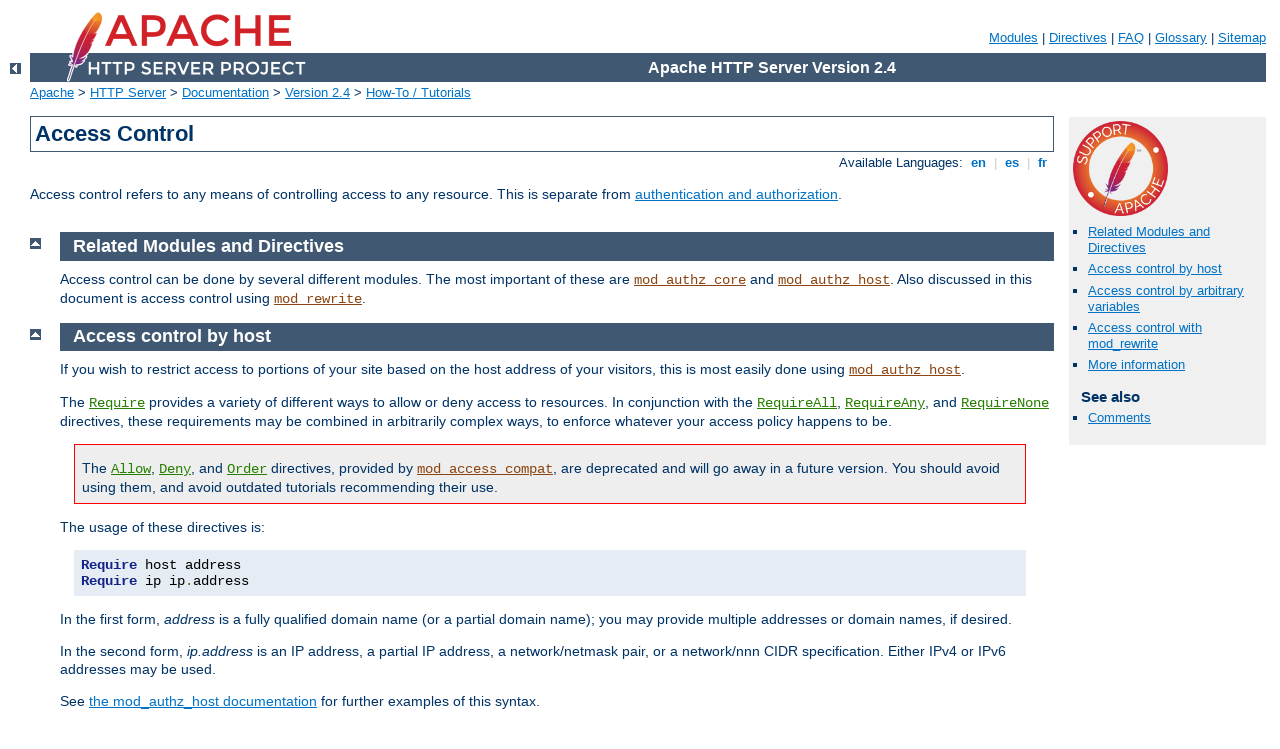

--- FILE ---
content_type: text/html
request_url: http://ag.hatdiebesteagentur.de/manual/zh-cn/howto/access.html
body_size: 4244
content:
<?xml version="1.0" encoding="UTF-8"?>
<!DOCTYPE html PUBLIC "-//W3C//DTD XHTML 1.0 Strict//EN" "http://www.w3.org/TR/xhtml1/DTD/xhtml1-strict.dtd">
<html xmlns="http://www.w3.org/1999/xhtml" lang="en" xml:lang="en"><head>
<meta content="text/html; charset=UTF-8" http-equiv="Content-Type" />
<!--
        XXXXXXXXXXXXXXXXXXXXXXXXXXXXXXXXXXXXXXXXXXXXXXXXXXXXXXXXXXXXXXXXX
              This file is generated from xml source: DO NOT EDIT
        XXXXXXXXXXXXXXXXXXXXXXXXXXXXXXXXXXXXXXXXXXXXXXXXXXXXXXXXXXXXXXXXX
      -->
<title>Access Control - Apache HTTP Server Version 2.4</title>
<link href="../../style/css/manual.css" rel="stylesheet" media="all" type="text/css" title="Main stylesheet" />
<link href="../../style/css/manual-loose-100pc.css" rel="alternate stylesheet" media="all" type="text/css" title="No Sidebar - Default font size" />
<link href="../../style/css/manual-print.css" rel="stylesheet" media="print" type="text/css" /><link rel="stylesheet" type="text/css" href="../../style/css/prettify.css" />
<script src="../../style/scripts/prettify.min.js" type="text/javascript">
</script>

<link href="../../images/favicon.ico" rel="shortcut icon" /></head>
<body id="manual-page"><div id="page-header">
<p class="menu"><a href="../mod/index.html">Modules</a> | <a href="../mod/directives.html">Directives</a> | <a href="http://wiki.apache.org/httpd/FAQ">FAQ</a> | <a href="../glossary.html">Glossary</a> | <a href="../sitemap.html">Sitemap</a></p>
<p class="apache">Apache HTTP Server Version 2.4</p>
<img alt="" src="../../images/feather.png" /></div>
<div class="up"><a href="./index.html"><img title="&lt;-" alt="&lt;-" src="../../images/left.gif" /></a></div>
<div id="path">
<a href="http://www.apache.org/">Apache</a> &gt; <a href="http://httpd.apache.org/">HTTP Server</a> &gt; <a href="http://httpd.apache.org/docs/">Documentation</a> &gt; <a href="../index.html">Version 2.4</a> &gt; <a href="./index.html">How-To / Tutorials</a></div><div id="page-content"><div id="preamble"><h1>Access Control</h1>
<div class="toplang">
<p><span>Available Languages: </span><a href="../../en/howto/access.html" title="English">&nbsp;en&nbsp;</a> |
<a href="../../es/howto/access.html" hreflang="es" rel="alternate" title="Español">&nbsp;es&nbsp;</a> |
<a href="../../fr/howto/access.html" hreflang="fr" rel="alternate" title="Français">&nbsp;fr&nbsp;</a></p>
</div>

    <p>Access control refers to any means of controlling access to any
    resource. This is separate from <a href="auth.html">authentication and authorization</a>.</p>
</div>
<div id="quickview"><a href="https://www.apache.org/foundation/contributing.html" class="badge"><img src="../../images/SupportApache-small.png" alt="Support Apache!" /></a><ul id="toc"><li><img alt="" src="../../images/down.gif" /> <a href="#related">Related Modules and Directives</a></li>
<li><img alt="" src="../../images/down.gif" /> <a href="#host">Access control by host</a></li>
<li><img alt="" src="../../images/down.gif" /> <a href="#env">Access control by arbitrary variables</a></li>
<li><img alt="" src="../../images/down.gif" /> <a href="#rewrite">Access control with mod_rewrite</a></li>
<li><img alt="" src="../../images/down.gif" /> <a href="#moreinformation">More information</a></li>
</ul><h3>See also</h3><ul class="seealso"><li><a href="#comments_section">Comments</a></li></ul></div>
<div class="top"><a href="#page-header"><img alt="top" src="../../images/up.gif" /></a></div>
<div class="section">
<h2><a name="related" id="related">Related Modules and Directives</a></h2>

    <p>Access control can be done by several different modules. The most
    important of these are <code class="module"><a href="../mod/mod_authz_core.html">mod_authz_core</a></code> and
    <code class="module"><a href="../mod/mod_authz_host.html">mod_authz_host</a></code>. Also discussed in this document
    is access control using <code class="module"><a href="../mod/mod_rewrite.html">mod_rewrite</a></code>.</p>

</div><div class="top"><a href="#page-header"><img alt="top" src="../../images/up.gif" /></a></div>
<div class="section">
<h2><a name="host" id="host">Access control by host</a></h2>
    <p>
    If you wish to restrict access to portions of your site based on the
    host address of your visitors, this is most easily done using
    <code class="module"><a href="../mod/mod_authz_host.html">mod_authz_host</a></code>.
    </p>

    <p>The <code class="directive"><a href="../mod/mod_authz_core.html#require">Require</a></code>
    provides a variety of different ways to allow or deny access to
    resources. In conjunction with the <code class="directive"><a href="../mod/mod_authz_core.html#requireall">RequireAll</a></code>, <code class="directive"><a href="../mod/mod_authz_core.html#requireany">RequireAny</a></code>, and <code class="directive"><a href="../mod/mod_authz_core.html#requirenone">RequireNone</a></code> directives, these
    requirements may be combined in arbitrarily complex ways, to enforce
    whatever your access policy happens to be.</p>

    <div class="warning"><p>
    The <code class="directive"><a href="../mod/mod_access_compat.html#allow">Allow</a></code>,
    <code class="directive"><a href="../mod/mod_access_compat.html#deny">Deny</a></code>, and
    <code class="directive"><a href="../mod/mod_access_compat.html#order">Order</a></code> directives,
    provided by <code class="module"><a href="../mod/mod_access_compat.html">mod_access_compat</a></code>, are deprecated and
    will go away in a future version. You should avoid using them, and
    avoid outdated tutorials recommending their use.
    </p></div>

    <p>The usage of these directives is:</p>

    <pre class="prettyprint lang-config">Require host address
Require ip ip.address</pre>


    <p>In the first form, <var>address</var> is a fully qualified
    domain name (or a partial domain name); you may provide multiple
    addresses or domain names, if desired.</p>

    <p>In the second form, <var>ip.address</var> is an IP address, a
    partial IP address, a network/netmask pair, or a network/nnn CIDR
    specification. Either IPv4 or IPv6 addresses may be used.</p>

    <p>See <a href="../mod/mod_authz_host.html#requiredirectives">the
    mod_authz_host documentation</a> for further examples of this
    syntax.</p>

    <p>You can insert <code>not</code> to negate a particular requirement.
    Note, that since a <code>not</code> is a negation of a value, it cannot 
    be used by itself to allow or deny a request, as <em>not true</em>
    does not constitute <em>false</em>. Thus, to deny a visit using a negation,
    the block must have one element that evaluates as true or false.
    For example, if you have someone spamming your message
    board, and you want to keep them out, you could do the
    following:</p>

    <pre class="prettyprint lang-config">&lt;RequireAll&gt;
    Require all granted
    Require not ip 10.252.46.165
&lt;/RequireAll&gt;</pre>


    <p>Visitors coming from that address (<code>10.252.46.165</code>)
    will not be able to see the content covered by this directive. If, 
    instead, you have a machine name, rather than an IP address, you 
    can use that.</p>

    <pre class="prettyprint lang-config">Require not host <var>host.example.com</var>
    </pre>


    <p>And, if you'd like to block access from an entire domain,
    you can specify just part of an address or domain name:</p>

    <pre class="prettyprint lang-config">Require not ip 192.168.205
Require not host phishers.example.com moreidiots.example
Require not host gov</pre>


    <p>Use of the <code class="directive"><a href="../mod/mod_authz_core.html#requireall">RequireAll</a></code>, <code class="directive"><a href="../mod/mod_authz_core.html#requireany">RequireAny</a></code>, and <code class="directive"><a href="../mod/mod_authz_core.html#requirenone">RequireNone</a></code> directives may be
    used to enforce more complex sets of requirements.</p>

</div><div class="top"><a href="#page-header"><img alt="top" src="../../images/up.gif" /></a></div>
<div class="section">
<h2><a name="env" id="env">Access control by arbitrary variables</a></h2>

    <p>Using the <code class="directive"><a href="../mod/core.html#if">&lt;If&gt;</a></code>,
    you can allow or deny access based on arbitrary environment
    variables or request header values. For example, to deny access
    based on user-agent (the browser type) you might do the
    following:</p>

    <pre class="prettyprint lang-config">&lt;If "%{HTTP_USER_AGENT} == 'BadBot'"&gt;
    Require all denied
&lt;/If&gt;</pre>


    <p>Using the <code class="directive"><a href="../mod/mod_authz_core.html#require">Require</a></code>
    <code>expr</code> syntax, this could also be written as:</p>


    <pre class="prettyprint lang-config">Require expr %{HTTP_USER_AGENT} != 'BadBot'</pre>


    <div class="note"><h3>Warning:</h3>
    <p>Access control by <code>User-Agent</code> is an unreliable technique,
    since the <code>User-Agent</code> header can be set to anything at all,
    at the whim of the end user.</p>
    </div>

    <p>See <a href="../expr.html">the expressions document</a> for a
    further discussion of what expression syntaxes and variables are
    available to you.</p>

</div><div class="top"><a href="#page-header"><img alt="top" src="../../images/up.gif" /></a></div>
<div class="section">
<h2><a name="rewrite" id="rewrite">Access control with mod_rewrite</a></h2>

    <p>The <code>[F]</code> <code class="directive"><a href="../mod/mod_rewrite.html#rewriterule">RewriteRule</a></code> flag causes a 403 Forbidden
    response to be sent. Using this, you can deny access to a resource based
    on arbitrary criteria.</p>

    <p>For example, if you wish to block access to a resource between 8pm
    and 7am, you can do this using <code class="module"><a href="../mod/mod_rewrite.html">mod_rewrite</a></code>.</p>

    <pre class="prettyprint lang-config">RewriteEngine On
RewriteCond "%{TIME_HOUR}" "&gt;=20" [OR]
RewriteCond "%{TIME_HOUR}" "&lt;07"
RewriteRule "^/fridge"     "-" [F]</pre>


    <p>This will return a 403 Forbidden response for any request after 8pm
    or before 7am. This technique can be used for any criteria that you wish
    to check. You can also redirect, or otherwise rewrite these requests, if
    that approach is preferred.</p>

    <p>The <code class="directive"><a href="../mod/core.html#if">&lt;If&gt;</a></code> directive,
    added in 2.4, replaces many things that <code class="module"><a href="../mod/mod_rewrite.html">mod_rewrite</a></code> has
    traditionally been used to do, and you should probably look there first
    before resorting to mod_rewrite.</p>

</div><div class="top"><a href="#page-header"><img alt="top" src="../../images/up.gif" /></a></div>
<div class="section">
<h2><a name="moreinformation" id="moreinformation">More information</a></h2>

    <p>The <a href="../expr.html">expression engine</a> gives you a
    great deal of power to do a variety of things based on arbitrary
    server variables, and you should consult that document for more
    detail.</p>

    <p>Also, you should read the <code class="module"><a href="../mod/mod_authz_core.html">mod_authz_core</a></code>
    documentation for examples of combining multiple access requirements
    and specifying how they interact.</p>

    <p>See also the <a href="auth.html">Authentication and Authorization</a>
    howto.</p>
</div></div>
<div class="bottomlang">
<p><span>Available Languages: </span><a href="../../en/howto/access.html" title="English">&nbsp;en&nbsp;</a> |
<a href="../../es/howto/access.html" hreflang="es" rel="alternate" title="Español">&nbsp;es&nbsp;</a> |
<a href="../../fr/howto/access.html" hreflang="fr" rel="alternate" title="Français">&nbsp;fr&nbsp;</a></p>
</div><div class="top"><a href="#page-header"><img src="../../images/up.gif" alt="top" /></a></div><div class="section"><h2><a id="comments_section" name="comments_section">Comments</a></h2><div class="warning"><strong>Notice:</strong><br />This is not a Q&amp;A section. Comments placed here should be pointed towards suggestions on improving the documentation or server, and may be removed by our moderators if they are either implemented or considered invalid/off-topic. Questions on how to manage the Apache HTTP Server should be directed at either our IRC channel, #httpd, on Libera.chat, or sent to our <a href="https://httpd.apache.org/lists.html">mailing lists</a>.</div>
<script type="text/javascript"><!--//--><![CDATA[//><!--
var comments_shortname = 'httpd';
var comments_identifier = 'http://httpd.apache.org/docs/2.4/howto/access.html';
(function(w, d) {
    if (w.location.hostname.toLowerCase() == "httpd.apache.org") {
        d.write('<div id="comments_thread"><\/div>');
        var s = d.createElement('script');
        s.type = 'text/javascript';
        s.async = true;
        s.src = 'https://comments.apache.org/show_comments.lua?site=' + comments_shortname + '&page=' + comments_identifier;
        (d.getElementsByTagName('head')[0] || d.getElementsByTagName('body')[0]).appendChild(s);
    }
    else { 
        d.write('<div id="comments_thread">Comments are disabled for this page at the moment.<\/div>');
    }
})(window, document);
//--><!]]></script></div><div id="footer">
<p class="apache">Copyright 2024 The Apache Software Foundation.<br />Licensed under the <a href="http://www.apache.org/licenses/LICENSE-2.0">Apache License, Version 2.0</a>.</p>
<p class="menu"><a href="../mod/index.html">Modules</a> | <a href="../mod/directives.html">Directives</a> | <a href="http://wiki.apache.org/httpd/FAQ">FAQ</a> | <a href="../glossary.html">Glossary</a> | <a href="../sitemap.html">Sitemap</a></p></div><script type="text/javascript"><!--//--><![CDATA[//><!--
if (typeof(prettyPrint) !== 'undefined') {
    prettyPrint();
}
//--><!]]></script>
</body></html>